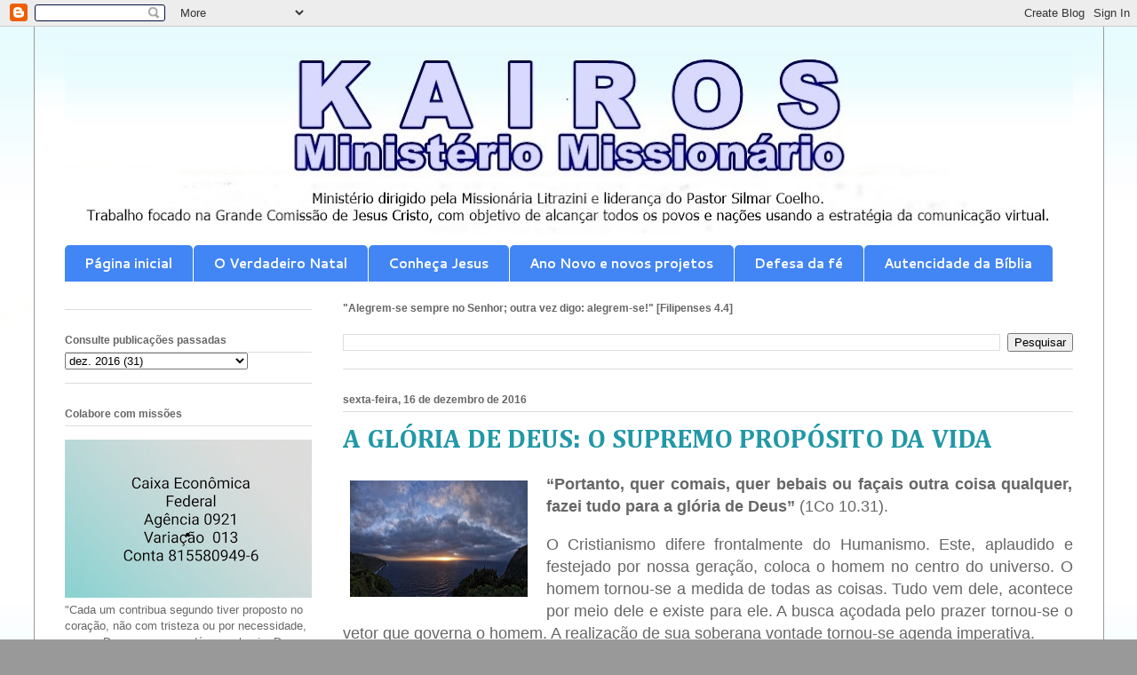

--- FILE ---
content_type: text/html; charset=UTF-8
request_url: https://www.kairosministeriomissionario.com/2016/12/a-gloria-de-deus-o-supremo-proposito-da.html
body_size: 18343
content:
<!DOCTYPE html>
<html class='v2' dir='ltr' lang='pt-BR'>
<head>
<link href='https://www.blogger.com/static/v1/widgets/335934321-css_bundle_v2.css' rel='stylesheet' type='text/css'/>
<meta content='width=1100' name='viewport'/>
<meta content='text/html; charset=UTF-8' http-equiv='Content-Type'/>
<meta content='blogger' name='generator'/>
<link href='https://www.kairosministeriomissionario.com/favicon.ico' rel='icon' type='image/x-icon'/>
<link href='https://www.kairosministeriomissionario.com/2016/12/a-gloria-de-deus-o-supremo-proposito-da.html' rel='canonical'/>
<link rel="alternate" type="application/atom+xml" title="KAIROS  Ministério Missionário - Atom" href="https://www.kairosministeriomissionario.com/feeds/posts/default" />
<link rel="alternate" type="application/rss+xml" title="KAIROS  Ministério Missionário - RSS" href="https://www.kairosministeriomissionario.com/feeds/posts/default?alt=rss" />
<link rel="service.post" type="application/atom+xml" title="KAIROS  Ministério Missionário - Atom" href="https://www.blogger.com/feeds/562374208737702282/posts/default" />

<link rel="alternate" type="application/atom+xml" title="KAIROS  Ministério Missionário - Atom" href="https://www.kairosministeriomissionario.com/feeds/6825844511243225881/comments/default" />
<!--Can't find substitution for tag [blog.ieCssRetrofitLinks]-->
<link href='https://blogger.googleusercontent.com/img/b/R29vZ2xl/AVvXsEjXr-HOgiETFwwejYkbG1FNOYQOaKNki7wK2E2cdLVHoBbU-uTo9GQ1za2HvN78uKUl0JdRGvIhbq38bXLr3J6-Brk7YQuY4zTr6SbMV4nDweIEuV0bqTVObz4T0jeObWoonf7E1Cccjbg/s200/Deus+-+magem.bmp' rel='image_src'/>
<meta content='https://www.kairosministeriomissionario.com/2016/12/a-gloria-de-deus-o-supremo-proposito-da.html' property='og:url'/>
<meta content='A GLÓRIA DE DEUS: O SUPREMO PROPÓSITO DA VIDA' property='og:title'/>
<meta content='   “Portanto, quer comais, quer bebais ou façais outra coisa qualquer, fazei tudo para a glória de Deus”  (1Co 10.31).     O Cristianismo di...' property='og:description'/>
<meta content='https://blogger.googleusercontent.com/img/b/R29vZ2xl/AVvXsEjXr-HOgiETFwwejYkbG1FNOYQOaKNki7wK2E2cdLVHoBbU-uTo9GQ1za2HvN78uKUl0JdRGvIhbq38bXLr3J6-Brk7YQuY4zTr6SbMV4nDweIEuV0bqTVObz4T0jeObWoonf7E1Cccjbg/w1200-h630-p-k-no-nu/Deus+-+magem.bmp' property='og:image'/>
<title>KAIROS  Ministério Missionário: A GLÓRIA DE DEUS: O SUPREMO PROPÓSITO DA VIDA</title>
<style type='text/css'>@font-face{font-family:'Cambria';font-style:normal;font-weight:700;font-display:swap;src:url(//fonts.gstatic.com/l/font?kit=GFDvWAB9jnWLT-HIIwkuu7V4NSY7WWA&skey=5202a3b6f5388b49&v=v18)format('woff2');unicode-range:U+0000-00FF,U+0131,U+0152-0153,U+02BB-02BC,U+02C6,U+02DA,U+02DC,U+0304,U+0308,U+0329,U+2000-206F,U+20AC,U+2122,U+2191,U+2193,U+2212,U+2215,U+FEFF,U+FFFD;}@font-face{font-family:'Cantarell';font-style:normal;font-weight:700;font-display:swap;src:url(//fonts.gstatic.com/s/cantarell/v18/B50IF7ZDq37KMUvlO01xN4d-HY6fB4wWgEHB.woff2)format('woff2');unicode-range:U+0100-02BA,U+02BD-02C5,U+02C7-02CC,U+02CE-02D7,U+02DD-02FF,U+0304,U+0308,U+0329,U+1D00-1DBF,U+1E00-1E9F,U+1EF2-1EFF,U+2020,U+20A0-20AB,U+20AD-20C0,U+2113,U+2C60-2C7F,U+A720-A7FF;}@font-face{font-family:'Cantarell';font-style:normal;font-weight:700;font-display:swap;src:url(//fonts.gstatic.com/s/cantarell/v18/B50IF7ZDq37KMUvlO01xN4d-E46fB4wWgA.woff2)format('woff2');unicode-range:U+0000-00FF,U+0131,U+0152-0153,U+02BB-02BC,U+02C6,U+02DA,U+02DC,U+0304,U+0308,U+0329,U+2000-206F,U+20AC,U+2122,U+2191,U+2193,U+2212,U+2215,U+FEFF,U+FFFD;}</style>
<style id='page-skin-1' type='text/css'><!--
/*
-----------------------------------------------
Blogger Template Style
Name:     Ethereal
Designer: Jason Morrow
URL:      jasonmorrow.etsy.com
----------------------------------------------- */
/* Content
----------------------------------------------- */
body {
font: normal normal 13px Arial, Tahoma, Helvetica, FreeSans, sans-serif;
color: #666666;
background: #999999 url(//2.bp.blogspot.com/-5Gxta4HAA-s/YaS2QywIYRI/AAAAAAABQOE/7jgCA8SG3qgmbVTp_nTUAbBn79-7J1L_QCK4BGAYYCw/s100/Kairos%2B-%2BCopia%2B-%2BCopia%2B-%2BCopia.jpg) repeat scroll top left;
}
html body .content-outer {
min-width: 0;
max-width: 100%;
width: 100%;
}
a:link {
text-decoration: none;
color: #2198a6;
}
a:visited {
text-decoration: none;
color: #4d469c;
}
a:hover {
text-decoration: underline;
color: #2198a6;
}
.main-inner {
padding-top: 15px;
}
.body-fauxcolumn-outer {
background: transparent none repeat-x scroll top center;
}
.content-fauxcolumns .fauxcolumn-inner {
background: #ffffff url(//www.blogblog.com/1kt/ethereal/bird-2toned-blue-fade.png) repeat-x scroll top left;
border-left: 1px solid #999999;
border-right: 1px solid #999999;
}
/* Flexible Background
----------------------------------------------- */
.content-fauxcolumn-outer .fauxborder-left {
width: 100%;
padding-left: 300px;
margin-left: -300px;
background-color: transparent;
background-image: none;
background-repeat: no-repeat;
background-position: left top;
}
.content-fauxcolumn-outer .fauxborder-right {
margin-right: -299px;
width: 299px;
background-color: transparent;
background-image: none;
background-repeat: no-repeat;
background-position: right top;
}
/* Columns
----------------------------------------------- */
.content-inner {
padding: 0;
}
/* Header
----------------------------------------------- */
.header-inner {
padding: 27px 0 3px;
}
.header-inner .section {
margin: 0 35px;
}
.Header h1 {
font: normal normal 60px Times, 'Times New Roman', FreeSerif, serif;
color: #ff8b8b;
}
.Header h1 a {
color: #ff8b8b;
}
.Header .description {
font-size: 115%;
color: #666666;
}
.header-inner .Header .titlewrapper,
.header-inner .Header .descriptionwrapper {
padding-left: 0;
padding-right: 0;
margin-bottom: 0;
}
/* Tabs
----------------------------------------------- */
.tabs-outer {
position: relative;
background: transparent;
}
.tabs-cap-top, .tabs-cap-bottom {
position: absolute;
width: 100%;
}
.tabs-cap-bottom {
bottom: 0;
}
.tabs-inner {
padding: 0;
}
.tabs-inner .section {
margin: 0 35px;
}
*+html body .tabs-inner .widget li {
padding: 1px;
}
.PageList {
border-bottom: 1px solid #ffffff;
}
.tabs-inner .widget li.selected a,
.tabs-inner .widget li a:hover {
position: relative;
-moz-border-radius-topleft: 5px;
-moz-border-radius-topright: 5px;
-webkit-border-top-left-radius: 5px;
-webkit-border-top-right-radius: 5px;
-goog-ms-border-top-left-radius: 5px;
-goog-ms-border-top-right-radius: 5px;
border-top-left-radius: 5px;
border-top-right-radius: 5px;
background: #ffffff none ;
color: #3367D6;
}
.tabs-inner .widget li a {
display: inline-block;
margin: 0;
margin-right: 1px;
padding: .65em 1.5em;
font: normal bold 15px Cantarell;
color: #ffffff;
background-color: #4285F4;
-moz-border-radius-topleft: 5px;
-moz-border-radius-topright: 5px;
-webkit-border-top-left-radius: 5px;
-webkit-border-top-right-radius: 5px;
-goog-ms-border-top-left-radius: 5px;
-goog-ms-border-top-right-radius: 5px;
border-top-left-radius: 5px;
border-top-right-radius: 5px;
}
/* Headings
----------------------------------------------- */
h2 {
font: normal bold 12px Arial, Tahoma, Helvetica, FreeSans, sans-serif;
color: #666666;
}
/* Widgets
----------------------------------------------- */
.main-inner .column-left-inner {
padding: 0 0 0 20px;
}
.main-inner .column-left-inner .section {
margin-right: 0;
}
.main-inner .column-right-inner {
padding: 0 20px 0 0;
}
.main-inner .column-right-inner .section {
margin-left: 0;
}
.main-inner .section {
padding: 0;
}
.main-inner .widget {
padding: 0 0 15px;
margin: 20px 0;
border-bottom: 1px solid #dbdbdb;
}
.main-inner .widget h2 {
margin: 0;
padding: .6em 0 .5em;
}
.footer-inner .widget h2 {
padding: 0 0 .4em;
}
.main-inner .widget h2 + div, .footer-inner .widget h2 + div {
padding-top: 15px;
}
.main-inner .widget .widget-content {
margin: 0;
padding: 15px 0 0;
}
.main-inner .widget ul, .main-inner .widget #ArchiveList ul.flat {
margin: -15px -15px -15px;
padding: 0;
list-style: none;
}
.main-inner .sidebar .widget h2 {
border-bottom: 1px solid #dbdbdb;
}
.main-inner .widget #ArchiveList {
margin: -15px 0 0;
}
.main-inner .widget ul li, .main-inner .widget #ArchiveList ul.flat li {
padding: .5em 15px;
text-indent: 0;
}
.main-inner .widget #ArchiveList ul li {
padding-top: .25em;
padding-bottom: .25em;
}
.main-inner .widget ul li:first-child, .main-inner .widget #ArchiveList ul.flat li:first-child {
border-top: none;
}
.main-inner .widget ul li:last-child, .main-inner .widget #ArchiveList ul.flat li:last-child {
border-bottom: none;
}
.main-inner .widget .post-body ul {
padding: 0 2.5em;
margin: .5em 0;
list-style: disc;
}
.main-inner .widget .post-body ul li {
padding: 0.25em 0;
margin-bottom: .25em;
color: #666666;
border: none;
}
.footer-inner .widget ul {
padding: 0;
list-style: none;
}
.widget .zippy {
color: #cccccc;
}
/* Posts
----------------------------------------------- */
.main.section {
margin: 0 20px;
}
body .main-inner .Blog {
padding: 0;
background-color: transparent;
border: none;
}
.main-inner .widget h2.date-header {
border-bottom: 1px solid #dbdbdb;
}
.date-outer {
position: relative;
margin: 15px 0 20px;
}
.date-outer:first-child {
margin-top: 0;
}
.date-posts {
clear: both;
}
.post-outer, .inline-ad {
border-bottom: 1px solid #dbdbdb;
padding: 30px 0;
}
.post-outer {
padding-bottom: 10px;
}
.post-outer:first-child {
padding-top: 0;
border-top: none;
}
.post-outer:last-child, .inline-ad:last-child {
border-bottom: none;
}
.post-body img {
padding: 8px;
}
h3.post-title, h4 {
font: normal bold 30px Cambria;
color: #2198a6;
}
h3.post-title a {
font: normal bold 30px Cambria;
color: #2198a6;
text-decoration: none;
}
h3.post-title a:hover {
color: #2198a6;
text-decoration: underline;
}
.post-header {
margin: 0 0 1.5em;
}
.post-body {
line-height: 1.4;
}
.post-footer {
margin: 1.5em 0 0;
}
#blog-pager {
padding: 15px;
}
.blog-feeds, .post-feeds {
margin: 1em 0;
text-align: center;
}
.post-outer .comments {
margin-top: 2em;
}
/* Comments
----------------------------------------------- */
.comments .comments-content .icon.blog-author {
background-repeat: no-repeat;
background-image: url([data-uri]);
}
.comments .comments-content .loadmore a {
background: #ffffff url(//www.blogblog.com/1kt/ethereal/bird-2toned-blue-fade.png) repeat-x scroll top left;
}
.comments .comments-content .loadmore a {
border-top: 1px solid #dbdbdb;
border-bottom: 1px solid #dbdbdb;
}
.comments .comment-thread.inline-thread {
background: #ffffff url(//www.blogblog.com/1kt/ethereal/bird-2toned-blue-fade.png) repeat-x scroll top left;
}
.comments .continue {
border-top: 2px solid #dbdbdb;
}
/* Footer
----------------------------------------------- */
.footer-inner {
padding: 30px 0;
overflow: hidden;
}
/* Mobile
----------------------------------------------- */
body.mobile  {
background-size: auto
}
.mobile .body-fauxcolumn-outer {
background: ;
}
.mobile .content-fauxcolumns .fauxcolumn-inner {
opacity: 0.75;
}
.mobile .content-fauxcolumn-outer .fauxborder-right {
margin-right: 0;
}
.mobile-link-button {
background-color: #ffffff;
}
.mobile-link-button a:link, .mobile-link-button a:visited {
color: #3367D6;
}
.mobile-index-contents {
color: #444444;
}
.mobile .body-fauxcolumn-outer {
background-size: 100% auto;
}
.mobile .mobile-date-outer {
border-bottom: transparent;
}
.mobile .PageList {
border-bottom: none;
}
.mobile .tabs-inner .section {
margin: 0;
}
.mobile .tabs-inner .PageList .widget-content {
background: #ffffff none;
color: #3367D6;
}
.mobile .tabs-inner .PageList .widget-content .pagelist-arrow {
border-left: 1px solid #3367D6;
}
.mobile .footer-inner {
overflow: visible;
}
body.mobile .AdSense {
margin: 0 -10px;
}

--></style>
<style id='template-skin-1' type='text/css'><!--
body {
min-width: 1205px;
}
.content-outer, .content-fauxcolumn-outer, .region-inner {
min-width: 1205px;
max-width: 1205px;
_width: 1205px;
}
.main-inner .columns {
padding-left: 313px;
padding-right: 0px;
}
.main-inner .fauxcolumn-center-outer {
left: 313px;
right: 0px;
/* IE6 does not respect left and right together */
_width: expression(this.parentNode.offsetWidth -
parseInt("313px") -
parseInt("0px") + 'px');
}
.main-inner .fauxcolumn-left-outer {
width: 313px;
}
.main-inner .fauxcolumn-right-outer {
width: 0px;
}
.main-inner .column-left-outer {
width: 313px;
right: 100%;
margin-left: -313px;
}
.main-inner .column-right-outer {
width: 0px;
margin-right: -0px;
}
#layout {
min-width: 0;
}
#layout .content-outer {
min-width: 0;
width: 800px;
}
#layout .region-inner {
min-width: 0;
width: auto;
}
body#layout div.add_widget {
padding: 8px;
}
body#layout div.add_widget a {
margin-left: 32px;
}
--></style>
<style>
    body {background-image:url(\/\/2.bp.blogspot.com\/-5Gxta4HAA-s\/YaS2QywIYRI\/AAAAAAABQOE\/7jgCA8SG3qgmbVTp_nTUAbBn79-7J1L_QCK4BGAYYCw\/s100\/Kairos%2B-%2BCopia%2B-%2BCopia%2B-%2BCopia.jpg);}
    
@media (max-width: 200px) { body {background-image:url(\/\/2.bp.blogspot.com\/-5Gxta4HAA-s\/YaS2QywIYRI\/AAAAAAABQOE\/7jgCA8SG3qgmbVTp_nTUAbBn79-7J1L_QCK4BGAYYCw\/w200\/Kairos%2B-%2BCopia%2B-%2BCopia%2B-%2BCopia.jpg);}}
@media (max-width: 400px) and (min-width: 201px) { body {background-image:url(\/\/2.bp.blogspot.com\/-5Gxta4HAA-s\/YaS2QywIYRI\/AAAAAAABQOE\/7jgCA8SG3qgmbVTp_nTUAbBn79-7J1L_QCK4BGAYYCw\/w400\/Kairos%2B-%2BCopia%2B-%2BCopia%2B-%2BCopia.jpg);}}
@media (max-width: 800px) and (min-width: 401px) { body {background-image:url(\/\/2.bp.blogspot.com\/-5Gxta4HAA-s\/YaS2QywIYRI\/AAAAAAABQOE\/7jgCA8SG3qgmbVTp_nTUAbBn79-7J1L_QCK4BGAYYCw\/w800\/Kairos%2B-%2BCopia%2B-%2BCopia%2B-%2BCopia.jpg);}}
@media (max-width: 1200px) and (min-width: 801px) { body {background-image:url(\/\/2.bp.blogspot.com\/-5Gxta4HAA-s\/YaS2QywIYRI\/AAAAAAABQOE\/7jgCA8SG3qgmbVTp_nTUAbBn79-7J1L_QCK4BGAYYCw\/w1200\/Kairos%2B-%2BCopia%2B-%2BCopia%2B-%2BCopia.jpg);}}
/* Last tag covers anything over one higher than the previous max-size cap. */
@media (min-width: 1201px) { body {background-image:url(\/\/2.bp.blogspot.com\/-5Gxta4HAA-s\/YaS2QywIYRI\/AAAAAAABQOE\/7jgCA8SG3qgmbVTp_nTUAbBn79-7J1L_QCK4BGAYYCw\/w1600\/Kairos%2B-%2BCopia%2B-%2BCopia%2B-%2BCopia.jpg);}}
  </style>
<link href='https://www.blogger.com/dyn-css/authorization.css?targetBlogID=562374208737702282&amp;zx=e59906ef-b4c7-4eac-839c-c814bc475729' media='none' onload='if(media!=&#39;all&#39;)media=&#39;all&#39;' rel='stylesheet'/><noscript><link href='https://www.blogger.com/dyn-css/authorization.css?targetBlogID=562374208737702282&amp;zx=e59906ef-b4c7-4eac-839c-c814bc475729' rel='stylesheet'/></noscript>
<meta name='google-adsense-platform-account' content='ca-host-pub-1556223355139109'/>
<meta name='google-adsense-platform-domain' content='blogspot.com'/>

<!-- data-ad-client=ca-pub-6064336137108415 -->

</head>
<body class='loading variant-hummingBirds2'>
<div class='navbar section' id='navbar' name='Navbar'><div class='widget Navbar' data-version='1' id='Navbar1'><script type="text/javascript">
    function setAttributeOnload(object, attribute, val) {
      if(window.addEventListener) {
        window.addEventListener('load',
          function(){ object[attribute] = val; }, false);
      } else {
        window.attachEvent('onload', function(){ object[attribute] = val; });
      }
    }
  </script>
<div id="navbar-iframe-container"></div>
<script type="text/javascript" src="https://apis.google.com/js/platform.js"></script>
<script type="text/javascript">
      gapi.load("gapi.iframes:gapi.iframes.style.bubble", function() {
        if (gapi.iframes && gapi.iframes.getContext) {
          gapi.iframes.getContext().openChild({
              url: 'https://www.blogger.com/navbar/562374208737702282?po\x3d6825844511243225881\x26origin\x3dhttps://www.kairosministeriomissionario.com',
              where: document.getElementById("navbar-iframe-container"),
              id: "navbar-iframe"
          });
        }
      });
    </script><script type="text/javascript">
(function() {
var script = document.createElement('script');
script.type = 'text/javascript';
script.src = '//pagead2.googlesyndication.com/pagead/js/google_top_exp.js';
var head = document.getElementsByTagName('head')[0];
if (head) {
head.appendChild(script);
}})();
</script>
</div></div>
<div class='body-fauxcolumns'>
<div class='fauxcolumn-outer body-fauxcolumn-outer'>
<div class='cap-top'>
<div class='cap-left'></div>
<div class='cap-right'></div>
</div>
<div class='fauxborder-left'>
<div class='fauxborder-right'></div>
<div class='fauxcolumn-inner'>
</div>
</div>
<div class='cap-bottom'>
<div class='cap-left'></div>
<div class='cap-right'></div>
</div>
</div>
</div>
<div class='content'>
<div class='content-fauxcolumns'>
<div class='fauxcolumn-outer content-fauxcolumn-outer'>
<div class='cap-top'>
<div class='cap-left'></div>
<div class='cap-right'></div>
</div>
<div class='fauxborder-left'>
<div class='fauxborder-right'></div>
<div class='fauxcolumn-inner'>
</div>
</div>
<div class='cap-bottom'>
<div class='cap-left'></div>
<div class='cap-right'></div>
</div>
</div>
</div>
<div class='content-outer'>
<div class='content-cap-top cap-top'>
<div class='cap-left'></div>
<div class='cap-right'></div>
</div>
<div class='fauxborder-left content-fauxborder-left'>
<div class='fauxborder-right content-fauxborder-right'></div>
<div class='content-inner'>
<header>
<div class='header-outer'>
<div class='header-cap-top cap-top'>
<div class='cap-left'></div>
<div class='cap-right'></div>
</div>
<div class='fauxborder-left header-fauxborder-left'>
<div class='fauxborder-right header-fauxborder-right'></div>
<div class='region-inner header-inner'>
<div class='header section' id='header' name='Cabeçalho'><div class='widget Header' data-version='1' id='Header1'>
<div id='header-inner'>
<a href='https://www.kairosministeriomissionario.com/' style='display: block'>
<img alt='KAIROS  Ministério Missionário' height='216px; ' id='Header1_headerimg' src='https://blogger.googleusercontent.com/img/a/AVvXsEgUNtsZUHAOdJpwRgNv1_j7TsPdgQLg47U6KspeSZOqX_5zaUgE0az5au7BUAlpDH3D7PMRFOdqsnXexUWqy7isY_SrphhNaPF5bTNJrdf1F_LnDlgPw9xOZxr0R5f6KLT8QmXG4gWt1kkTgyZDFfcV3PhWXX2xNtPZpPzHIFQFkoff5t9iQOPZN6PA0w=s1135' style='display: block' width='1135px; '/>
</a>
</div>
</div></div>
</div>
</div>
<div class='header-cap-bottom cap-bottom'>
<div class='cap-left'></div>
<div class='cap-right'></div>
</div>
</div>
</header>
<div class='tabs-outer'>
<div class='tabs-cap-top cap-top'>
<div class='cap-left'></div>
<div class='cap-right'></div>
</div>
<div class='fauxborder-left tabs-fauxborder-left'>
<div class='fauxborder-right tabs-fauxborder-right'></div>
<div class='region-inner tabs-inner'>
<div class='tabs section' id='crosscol' name='Entre colunas'><div class='widget PageList' data-version='1' id='PageList1'>
<h2>Páginas</h2>
<div class='widget-content'>
<ul>
<li>
<a href='http://www.kairosministeriomissionario.com/'>Página inicial</a>
</li>
<li>
<a href='https://www.kairosministeriomissionario.com/2013/12/encontrei-o-verdadeiro-natal.html'>O Verdadeiro Natal</a>
</li>
<li>
<a href='https://www.kairosministeriomissionario.com/2012/12/conheca-jesus.html'> Conheça Jesus</a>
</li>
<li>
<a href='https://www.kairosministeriomissionario.com/2017/01/ano-novo-atitudes-e-novos-projetos.html'>Ano Novo e novos projetos</a>
</li>
<li>
<a href='https://www.kairosministeriomissionario.com/2019/11/como-os-cristaos-devem-defender-sua-fe.html'>Defesa da fé</a>
</li>
<li>
<a href='https://www.kairosministeriomissionario.com/2017/09/pastor-usa-evidencias-historicas-para.html'> Autencidade da Bíblia</a>
</li>
</ul>
<div class='clear'></div>
</div>
</div></div>
<div class='tabs no-items section' id='crosscol-overflow' name='Cross-Column 2'></div>
</div>
</div>
<div class='tabs-cap-bottom cap-bottom'>
<div class='cap-left'></div>
<div class='cap-right'></div>
</div>
</div>
<div class='main-outer'>
<div class='main-cap-top cap-top'>
<div class='cap-left'></div>
<div class='cap-right'></div>
</div>
<div class='fauxborder-left main-fauxborder-left'>
<div class='fauxborder-right main-fauxborder-right'></div>
<div class='region-inner main-inner'>
<div class='columns fauxcolumns'>
<div class='fauxcolumn-outer fauxcolumn-center-outer'>
<div class='cap-top'>
<div class='cap-left'></div>
<div class='cap-right'></div>
</div>
<div class='fauxborder-left'>
<div class='fauxborder-right'></div>
<div class='fauxcolumn-inner'>
</div>
</div>
<div class='cap-bottom'>
<div class='cap-left'></div>
<div class='cap-right'></div>
</div>
</div>
<div class='fauxcolumn-outer fauxcolumn-left-outer'>
<div class='cap-top'>
<div class='cap-left'></div>
<div class='cap-right'></div>
</div>
<div class='fauxborder-left'>
<div class='fauxborder-right'></div>
<div class='fauxcolumn-inner'>
</div>
</div>
<div class='cap-bottom'>
<div class='cap-left'></div>
<div class='cap-right'></div>
</div>
</div>
<div class='fauxcolumn-outer fauxcolumn-right-outer'>
<div class='cap-top'>
<div class='cap-left'></div>
<div class='cap-right'></div>
</div>
<div class='fauxborder-left'>
<div class='fauxborder-right'></div>
<div class='fauxcolumn-inner'>
</div>
</div>
<div class='cap-bottom'>
<div class='cap-left'></div>
<div class='cap-right'></div>
</div>
</div>
<!-- corrects IE6 width calculation -->
<div class='columns-inner'>
<div class='column-center-outer'>
<div class='column-center-inner'>
<div class='main section' id='main' name='Principal'><div class='widget BlogSearch' data-version='1' id='BlogSearch1'>
<h2 class='title'>"Alegrem-se sempre no Senhor; outra vez digo: alegrem-se!"  [Filipenses 4.4]</h2>
<div class='widget-content'>
<div id='BlogSearch1_form'>
<form action='https://www.kairosministeriomissionario.com/search' class='gsc-search-box' target='_top'>
<table cellpadding='0' cellspacing='0' class='gsc-search-box'>
<tbody>
<tr>
<td class='gsc-input'>
<input autocomplete='off' class='gsc-input' name='q' size='10' title='search' type='text' value=''/>
</td>
<td class='gsc-search-button'>
<input class='gsc-search-button' title='search' type='submit' value='Pesquisar'/>
</td>
</tr>
</tbody>
</table>
</form>
</div>
</div>
<div class='clear'></div>
</div><div class='widget Blog' data-version='1' id='Blog1'>
<div class='blog-posts hfeed'>

          <div class="date-outer">
        
<h2 class='date-header'><span>sexta-feira, 16 de dezembro de 2016</span></h2>

          <div class="date-posts">
        
<div class='post-outer'>
<div class='post hentry uncustomized-post-template' itemprop='blogPost' itemscope='itemscope' itemtype='http://schema.org/BlogPosting'>
<meta content='https://blogger.googleusercontent.com/img/b/R29vZ2xl/AVvXsEjXr-HOgiETFwwejYkbG1FNOYQOaKNki7wK2E2cdLVHoBbU-uTo9GQ1za2HvN78uKUl0JdRGvIhbq38bXLr3J6-Brk7YQuY4zTr6SbMV4nDweIEuV0bqTVObz4T0jeObWoonf7E1Cccjbg/s200/Deus+-+magem.bmp' itemprop='image_url'/>
<meta content='562374208737702282' itemprop='blogId'/>
<meta content='6825844511243225881' itemprop='postId'/>
<a name='6825844511243225881'></a>
<h3 class='post-title entry-title' itemprop='name'>
A GLÓRIA DE DEUS: O SUPREMO PROPÓSITO DA VIDA
</h3>
<div class='post-header'>
<div class='post-header-line-1'></div>
</div>
<div class='post-body entry-content' id='post-body-6825844511243225881' itemprop='description articleBody'>
<div class="separator" style="clear: both; text-align: center;">
<a href="https://blogger.googleusercontent.com/img/b/R29vZ2xl/AVvXsEjXr-HOgiETFwwejYkbG1FNOYQOaKNki7wK2E2cdLVHoBbU-uTo9GQ1za2HvN78uKUl0JdRGvIhbq38bXLr3J6-Brk7YQuY4zTr6SbMV4nDweIEuV0bqTVObz4T0jeObWoonf7E1Cccjbg/s1600/Deus+-+magem.bmp" imageanchor="1" style="clear: left; float: left; margin-bottom: 1em; margin-right: 1em;"><img border="0" height="131" src="https://blogger.googleusercontent.com/img/b/R29vZ2xl/AVvXsEjXr-HOgiETFwwejYkbG1FNOYQOaKNki7wK2E2cdLVHoBbU-uTo9GQ1za2HvN78uKUl0JdRGvIhbq38bXLr3J6-Brk7YQuY4zTr6SbMV4nDweIEuV0bqTVObz4T0jeObWoonf7E1Cccjbg/s200/Deus+-+magem.bmp" width="200" /></a></div>
<div class="MsoNormal" style="text-align: justify;">
<span style="font-size: large;"><b><span lang="EN-US" style="font-family: Arial, sans-serif;">&#8220;Portanto, quer comais, quer bebais ou
façais outra coisa qualquer, fazei tudo para a glória de Deus&#8221;&nbsp;</span></b><span lang="EN-US" style="font-family: Arial, sans-serif;">(1Co 10.31).<o:p></o:p></span></span></div>
<div class="MsoNormal" style="text-align: justify;">
<br /></div>
<div class="MsoNormal" style="text-align: justify;">
<span lang="EN-US" style="font-family: &quot;Arial&quot;,&quot;sans-serif&quot;;"><span style="font-size: large;">O
Cristianismo difere frontalmente do Humanismo. Este, aplaudido e festejado por
nossa geração, coloca o homem no centro do universo. O homem tornou-se a medida
de todas as coisas. Tudo vem dele, acontece por meio dele e existe para ele. A
busca açodada pelo prazer tornou-se o vetor que governa o homem. A realização
de sua soberana vontade tornou-se agenda imperativa.<o:p></o:p></span></span></div>
<div class="MsoNormal" style="text-align: justify;">
<br /></div>
<div class="MsoNormal" style="text-align: justify;">
<span lang="EN-US" style="font-family: &quot;Arial&quot;,&quot;sans-serif&quot;;"><span style="font-size: large;">Para
atender a esse propósito, as filosofias besuntadas de antropocentrismo
idolátrico, repaginaram as artes, a música, o entretenimento, a moda, a cultura
enfim, para que tudo contribua para o máximo prazer do homem. O hedonismo
emergiu com força das entranhas dessa cosmovisão.<o:p></o:p></span></span></div>
<div class="MsoNormal" style="text-align: justify;">
<br /></div>
<div class="MsoNormal" style="text-align: justify;">
<span lang="EN-US" style="font-family: &quot;Arial&quot;,&quot;sans-serif&quot;;"><span style="font-size: large;">Na
contramão dessa visão antropocêntrica, o Cristianismo proclama que Deus é o
centro do universo e não o homem. A vontade Deus é que deve ser feita na terra
como é feita no céu e não a vontade do homem.<o:p></o:p></span></span></div>
<div class="MsoNormal" style="text-align: justify;">
<br /></div>
<div class="MsoNormal" style="text-align: justify;">
<span lang="EN-US" style="font-family: &quot;Arial&quot;,&quot;sans-serif&quot;;"><span style="font-size: large;">O
propósito da vida não é o prazer desmedido do homem, mas a glória de Deus. O
grande paladino da Igreja Cristã, no período patrístico, Aurélio Agostinho, em
seu livro Confissões, disse: &#8220;Senhor, tu nos criaste para ti, e nossa alma não
encontrará repouso até que se volte para ti&#8221;.<o:p></o:p></span></span></div>
<div class="MsoNormal" style="text-align: justify;">
<br /></div>
<div class="MsoNormal" style="text-align: justify;">
<span lang="EN-US" style="font-family: &quot;Arial&quot;,&quot;sans-serif&quot;;"><span style="font-size: large;">O homem
é um ser vulnerável e dependente. Ele não tem vida em si mesmo e nem pode
manter-se de pé escorado no bordão da autoconfiança. Ele não basta a si mesmo
nem encontra sentido na vida alimentando-se dos deleites efêmeros deste mundo.<o:p></o:p></span></span></div>
<div class="MsoNormal" style="text-align: justify;">
<br /></div>
<div class="MsoNormal" style="text-align: justify;">
<span lang="EN-US" style="font-family: &quot;Arial&quot;,&quot;sans-serif&quot;;"><span style="font-size: large;">Dinheiro,
sexo e poder não preenchem o vazio do seu coração. Nem todo o ouro do mundo
pode satisfazer os reclamos de sua alma. Nem todas as taças dos prazeres
terrenos pode saciar os anelos do seu coração. Nem toda a força dos exércitos
da terra pode dar segurança à sua vida.<o:p></o:p></span></span></div>
<div class="MsoNormal" style="text-align: justify;">
<br /></div>
<div class="MsoNormal" style="text-align: justify;">
<span lang="EN-US" style="font-family: &quot;Arial&quot;,&quot;sans-serif&quot;;"><span style="font-size: large;">O
homem depende de Deus e não encontra sentido em sua jornada a não ser que se
volte para Deus, para viver na presença de Deus e fazer tudo para a glória de
Deus.<o:p></o:p></span></span></div>
<div class="MsoNormal" style="text-align: justify;">
<br /></div>
<div class="MsoNormal" style="text-align: justify;">
<span lang="EN-US" style="font-family: &quot;Arial&quot;,&quot;sans-serif&quot;;"><span style="font-size: large;">O
apóstolo Paulo, o grande bandeirante do Cristianismo, no texto em tela, diz com
diáfana clareza que, desde as coisas mais básicas da vida como comer e beber,
às mais complexas, devemos fazer tudo para a glória de Deus. Não vivemos nem
morremos para nós mesmos. Nascemos para a glória de Deus. Estudamos para a
glória de Deus. Trabalhamos para a glória de Deus. Casamo-nos para a glória de
Deus. Criamos filhos para a glória de Deus. Fazemos tudo para a glória de Deus.<o:p></o:p></span></span></div>
<div class="MsoNormal" style="text-align: justify;">
<br /></div>
<div class="MsoNormal" style="text-align: justify;">
<span lang="EN-US" style="font-family: &quot;Arial&quot;,&quot;sans-serif&quot;;"><span style="font-size: large;">A
glória de Deus é o vetor que governa todas as áreas da nossa vida. Se perdermos
esse foco, a vida perde o sentido. Adorar a Deus, amar as pessoas e usar as
coisas é a nossa máxima prioridade. Se abandonarmos esse ideal,
esquecer-nos-emos de Deus, amaremos as coisas e usaremos as pessoas.<o:p></o:p></span></span></div>
<div class="MsoNormal" style="text-align: justify;">
<br /></div>
<div class="MsoNormal" style="text-align: justify;">
<span lang="EN-US" style="font-family: &quot;Arial&quot;,&quot;sans-serif&quot;;"><span style="font-size: large;">Só
quando Deus ocupa o primeiro lugar em nossa vida, as outras áreas se encaixam
em seu devido lugar.<o:p></o:p></span></span></div>
<div class="MsoNormal" style="text-align: justify;">
<br /></div>
<div class="MsoNormal" style="text-align: justify;">
<span lang="EN-US" style="font-family: &quot;Arial&quot;,&quot;sans-serif&quot;;"><span style="font-size: large;">Só
quando fazemos tudo para a glória de Deus, fazemos com excelência e temos
propósito no que fazemos.<o:p></o:p></span></span></div>
<div class="MsoNormal" style="text-align: justify;">
<br /></div>
<div class="MsoNormal" style="text-align: justify;">
<span lang="EN-US" style="font-family: &quot;Arial&quot;,&quot;sans-serif&quot;;"><span style="font-size: large;">Só
quando fazemos tudo para a glória de Deus, nossas palavras e ações deixam de
ser egoístas para se tornarem abençoadoras.<o:p></o:p></span></span></div>
<div class="MsoNormal" style="text-align: justify;">
<br /></div>
<div class="MsoNormal" style="text-align: justify;">
<span lang="EN-US" style="font-family: &quot;Arial&quot;,&quot;sans-serif&quot;;"><span style="font-size: large;">Só
quando fazemos tudo para a glória de Deus transformamos as pequenas coisas como
um copo de água fria dado ao sedento como uma liturgia de adoração ao Senhor.<o:p></o:p></span></span></div>
<div class="MsoNormal" style="text-align: justify;">
<br /></div>
<div class="MsoNormal" style="text-align: justify;">
<span lang="EN-US" style="font-family: &quot;Arial&quot;,&quot;sans-serif&quot;;"><span style="font-size: large;">Eis
nosso maior privilégio, nossa maior responsabilidade, nossa maior plataforma de
vida: fazer tudo para a glória de Deus!<o:p></o:p></span></span></div>
<div class="MsoNormal" style="text-align: justify;">
<br /></div>
<div class="MsoNormal" style="text-align: justify;">
<span lang="EN-US" style="font-family: &quot;Arial&quot;,&quot;sans-serif&quot;;"><span style="font-size: large;">Rev.
Hernandes Dias Lopes<o:p></o:p></span></span></div>
<div class="MsoNormal" style="text-align: justify;">
<br /></div>
<div class="MsoNormal" style="text-align: justify;">
<span lang="EN-US" style="font-family: &quot;Arial&quot;,&quot;sans-serif&quot;;"><span style="font-size: large;">Por
Litrazini<o:p></o:p></span></span></div>
<div class="MsoNormal" style="text-align: justify;">
<span lang="EN-US" style="font-family: &quot;Arial&quot;,&quot;sans-serif&quot;;"><span style="font-size: large;"><a href="http://www.kairosministeriomissionario.com/">http://www.kairosministeriomissionario.com/</a><o:p></o:p></span></span></div>
<br />
<div class="MsoNormal" style="text-align: justify;">
<span lang="EN-US" style="font-family: &quot;Arial&quot;,&quot;sans-serif&quot;;"><span style="font-size: large;">Graça
e Paz</span><o:p></o:p></span></div>
<div style='clear: both;'></div>
</div>
<div class='post-footer'>
<div class='post-footer-line post-footer-line-1'>
<span class='post-author vcard'>
Posted by
<span class='fn' itemprop='author' itemscope='itemscope' itemtype='http://schema.org/Person'>
<meta content='https://www.blogger.com/profile/14788706518599363626' itemprop='url'/>
<a class='g-profile' href='https://www.blogger.com/profile/14788706518599363626' rel='author' title='author profile'>
<span itemprop='name'>Litrazini</span>
</a>
</span>
</span>
<span class='post-timestamp'>
at
<meta content='https://www.kairosministeriomissionario.com/2016/12/a-gloria-de-deus-o-supremo-proposito-da.html' itemprop='url'/>
<a class='timestamp-link' href='https://www.kairosministeriomissionario.com/2016/12/a-gloria-de-deus-o-supremo-proposito-da.html' rel='bookmark' title='permanent link'><abbr class='published' itemprop='datePublished' title='2016-12-16T05:00:00-02:00'>05:00</abbr></a>
</span>
<span class='post-comment-link'>
</span>
<span class='post-icons'>
</span>
<div class='post-share-buttons goog-inline-block'>
<a class='goog-inline-block share-button sb-email' href='https://www.blogger.com/share-post.g?blogID=562374208737702282&postID=6825844511243225881&target=email' target='_blank' title='Enviar por e-mail'><span class='share-button-link-text'>Enviar por e-mail</span></a><a class='goog-inline-block share-button sb-blog' href='https://www.blogger.com/share-post.g?blogID=562374208737702282&postID=6825844511243225881&target=blog' onclick='window.open(this.href, "_blank", "height=270,width=475"); return false;' target='_blank' title='Postar no blog!'><span class='share-button-link-text'>Postar no blog!</span></a><a class='goog-inline-block share-button sb-twitter' href='https://www.blogger.com/share-post.g?blogID=562374208737702282&postID=6825844511243225881&target=twitter' target='_blank' title='Compartilhar no X'><span class='share-button-link-text'>Compartilhar no X</span></a><a class='goog-inline-block share-button sb-facebook' href='https://www.blogger.com/share-post.g?blogID=562374208737702282&postID=6825844511243225881&target=facebook' onclick='window.open(this.href, "_blank", "height=430,width=640"); return false;' target='_blank' title='Compartilhar no Facebook'><span class='share-button-link-text'>Compartilhar no Facebook</span></a><a class='goog-inline-block share-button sb-pinterest' href='https://www.blogger.com/share-post.g?blogID=562374208737702282&postID=6825844511243225881&target=pinterest' target='_blank' title='Compartilhar com o Pinterest'><span class='share-button-link-text'>Compartilhar com o Pinterest</span></a>
</div>
</div>
<div class='post-footer-line post-footer-line-2'>
<span class='post-labels'>
Labels:
<a href='https://www.kairosministeriomissionario.com/search/label/Gl%C3%B3ria%20de%20Deus' rel='tag'>Glória de Deus</a>,
<a href='https://www.kairosministeriomissionario.com/search/label/prop%C3%B3sito%20da%20vida' rel='tag'>propósito da vida</a>,
<a href='https://www.kairosministeriomissionario.com/search/label/supremo' rel='tag'>supremo</a>
</span>
</div>
<div class='post-footer-line post-footer-line-3'>
<span class='post-location'>
</span>
</div>
</div>
</div>
<div class='comments' id='comments'>
<a name='comments'></a>
<h4>Nenhum comentário:</h4>
<div id='Blog1_comments-block-wrapper'>
<dl class='avatar-comment-indent' id='comments-block'>
</dl>
</div>
<p class='comment-footer'>
<div class='comment-form'>
<a name='comment-form'></a>
<h4 id='comment-post-message'>Postar um comentário</h4>
<p>
</p>
<a href='https://www.blogger.com/comment/frame/562374208737702282?po=6825844511243225881&hl=pt-BR&saa=85391&origin=https://www.kairosministeriomissionario.com' id='comment-editor-src'></a>
<iframe allowtransparency='true' class='blogger-iframe-colorize blogger-comment-from-post' frameborder='0' height='410px' id='comment-editor' name='comment-editor' src='' width='100%'></iframe>
<script src='https://www.blogger.com/static/v1/jsbin/2830521187-comment_from_post_iframe.js' type='text/javascript'></script>
<script type='text/javascript'>
      BLOG_CMT_createIframe('https://www.blogger.com/rpc_relay.html');
    </script>
</div>
</p>
</div>
</div>

        </div></div>
      
</div>
<div class='blog-pager' id='blog-pager'>
<span id='blog-pager-newer-link'>
<a class='blog-pager-newer-link' href='https://www.kairosministeriomissionario.com/2016/12/aproveite-bem-o-seu-tempo.html' id='Blog1_blog-pager-newer-link' title='Postagem mais recente'>Postagem mais recente</a>
</span>
<span id='blog-pager-older-link'>
<a class='blog-pager-older-link' href='https://www.kairosministeriomissionario.com/2016/12/jesus-cristo-o-advogado-dos-pecadores.html' id='Blog1_blog-pager-older-link' title='Postagem mais antiga'>Postagem mais antiga</a>
</span>
<a class='home-link' href='https://www.kairosministeriomissionario.com/'>Página inicial</a>
</div>
<div class='clear'></div>
<div class='post-feeds'>
<div class='feed-links'>
Assinar:
<a class='feed-link' href='https://www.kairosministeriomissionario.com/feeds/6825844511243225881/comments/default' target='_blank' type='application/atom+xml'>Postar comentários (Atom)</a>
</div>
</div>
</div></div>
</div>
</div>
<div class='column-left-outer'>
<div class='column-left-inner'>
<aside>
<div class='sidebar section' id='sidebar-left-1'><div class='widget Translate' data-version='1' id='Translate1'>
<div id='google_translate_element'></div>
<script>
    function googleTranslateElementInit() {
      new google.translate.TranslateElement({
        pageLanguage: 'pt',
        autoDisplay: 'true',
        layout: google.translate.TranslateElement.InlineLayout.SIMPLE
      }, 'google_translate_element');
    }
  </script>
<script src='//translate.google.com/translate_a/element.js?cb=googleTranslateElementInit'></script>
<div class='clear'></div>
</div><div class='widget BlogArchive' data-version='1' id='BlogArchive1'>
<h2>Consulte publicações passadas</h2>
<div class='widget-content'>
<div id='ArchiveList'>
<div id='BlogArchive1_ArchiveList'>
<select id='BlogArchive1_ArchiveMenu'>
<option value=''>Consulte publicações passadas</option>
<option value='https://www.kairosministeriomissionario.com/2026/01/'>jan. 2026 (25)</option>
<option value='https://www.kairosministeriomissionario.com/2025/12/'>dez. 2025 (31)</option>
<option value='https://www.kairosministeriomissionario.com/2025/11/'>nov. 2025 (30)</option>
<option value='https://www.kairosministeriomissionario.com/2025/10/'>out. 2025 (31)</option>
<option value='https://www.kairosministeriomissionario.com/2025/09/'>set. 2025 (30)</option>
<option value='https://www.kairosministeriomissionario.com/2025/08/'>ago. 2025 (31)</option>
<option value='https://www.kairosministeriomissionario.com/2025/07/'>jul. 2025 (31)</option>
<option value='https://www.kairosministeriomissionario.com/2025/06/'>jun. 2025 (30)</option>
<option value='https://www.kairosministeriomissionario.com/2025/05/'>mai. 2025 (31)</option>
<option value='https://www.kairosministeriomissionario.com/2025/04/'>abr. 2025 (30)</option>
<option value='https://www.kairosministeriomissionario.com/2025/03/'>mar. 2025 (31)</option>
<option value='https://www.kairosministeriomissionario.com/2025/02/'>fev. 2025 (28)</option>
<option value='https://www.kairosministeriomissionario.com/2025/01/'>jan. 2025 (31)</option>
<option value='https://www.kairosministeriomissionario.com/2024/12/'>dez. 2024 (31)</option>
<option value='https://www.kairosministeriomissionario.com/2024/11/'>nov. 2024 (30)</option>
<option value='https://www.kairosministeriomissionario.com/2024/10/'>out. 2024 (31)</option>
<option value='https://www.kairosministeriomissionario.com/2024/09/'>set. 2024 (30)</option>
<option value='https://www.kairosministeriomissionario.com/2024/08/'>ago. 2024 (30)</option>
<option value='https://www.kairosministeriomissionario.com/2024/07/'>jul. 2024 (31)</option>
<option value='https://www.kairosministeriomissionario.com/2024/06/'>jun. 2024 (30)</option>
<option value='https://www.kairosministeriomissionario.com/2024/05/'>mai. 2024 (31)</option>
<option value='https://www.kairosministeriomissionario.com/2024/04/'>abr. 2024 (30)</option>
<option value='https://www.kairosministeriomissionario.com/2024/03/'>mar. 2024 (31)</option>
<option value='https://www.kairosministeriomissionario.com/2024/02/'>fev. 2024 (29)</option>
<option value='https://www.kairosministeriomissionario.com/2024/01/'>jan. 2024 (31)</option>
<option value='https://www.kairosministeriomissionario.com/2023/12/'>dez. 2023 (31)</option>
<option value='https://www.kairosministeriomissionario.com/2023/11/'>nov. 2023 (30)</option>
<option value='https://www.kairosministeriomissionario.com/2023/10/'>out. 2023 (31)</option>
<option value='https://www.kairosministeriomissionario.com/2023/09/'>set. 2023 (30)</option>
<option value='https://www.kairosministeriomissionario.com/2023/08/'>ago. 2023 (31)</option>
<option value='https://www.kairosministeriomissionario.com/2023/07/'>jul. 2023 (31)</option>
<option value='https://www.kairosministeriomissionario.com/2023/06/'>jun. 2023 (30)</option>
<option value='https://www.kairosministeriomissionario.com/2023/05/'>mai. 2023 (31)</option>
<option value='https://www.kairosministeriomissionario.com/2023/04/'>abr. 2023 (30)</option>
<option value='https://www.kairosministeriomissionario.com/2023/03/'>mar. 2023 (31)</option>
<option value='https://www.kairosministeriomissionario.com/2023/02/'>fev. 2023 (28)</option>
<option value='https://www.kairosministeriomissionario.com/2023/01/'>jan. 2023 (31)</option>
<option value='https://www.kairosministeriomissionario.com/2022/12/'>dez. 2022 (31)</option>
<option value='https://www.kairosministeriomissionario.com/2022/11/'>nov. 2022 (30)</option>
<option value='https://www.kairosministeriomissionario.com/2022/10/'>out. 2022 (31)</option>
<option value='https://www.kairosministeriomissionario.com/2022/09/'>set. 2022 (30)</option>
<option value='https://www.kairosministeriomissionario.com/2022/08/'>ago. 2022 (31)</option>
<option value='https://www.kairosministeriomissionario.com/2022/07/'>jul. 2022 (31)</option>
<option value='https://www.kairosministeriomissionario.com/2022/06/'>jun. 2022 (30)</option>
<option value='https://www.kairosministeriomissionario.com/2022/05/'>mai. 2022 (31)</option>
<option value='https://www.kairosministeriomissionario.com/2022/04/'>abr. 2022 (30)</option>
<option value='https://www.kairosministeriomissionario.com/2022/03/'>mar. 2022 (31)</option>
<option value='https://www.kairosministeriomissionario.com/2022/02/'>fev. 2022 (28)</option>
<option value='https://www.kairosministeriomissionario.com/2022/01/'>jan. 2022 (31)</option>
<option value='https://www.kairosministeriomissionario.com/2021/12/'>dez. 2021 (31)</option>
<option value='https://www.kairosministeriomissionario.com/2021/11/'>nov. 2021 (30)</option>
<option value='https://www.kairosministeriomissionario.com/2021/10/'>out. 2021 (32)</option>
<option value='https://www.kairosministeriomissionario.com/2021/09/'>set. 2021 (30)</option>
<option value='https://www.kairosministeriomissionario.com/2021/08/'>ago. 2021 (31)</option>
<option value='https://www.kairosministeriomissionario.com/2021/07/'>jul. 2021 (31)</option>
<option value='https://www.kairosministeriomissionario.com/2021/06/'>jun. 2021 (30)</option>
<option value='https://www.kairosministeriomissionario.com/2021/05/'>mai. 2021 (31)</option>
<option value='https://www.kairosministeriomissionario.com/2021/04/'>abr. 2021 (30)</option>
<option value='https://www.kairosministeriomissionario.com/2021/03/'>mar. 2021 (31)</option>
<option value='https://www.kairosministeriomissionario.com/2021/02/'>fev. 2021 (28)</option>
<option value='https://www.kairosministeriomissionario.com/2021/01/'>jan. 2021 (31)</option>
<option value='https://www.kairosministeriomissionario.com/2020/12/'>dez. 2020 (31)</option>
<option value='https://www.kairosministeriomissionario.com/2020/11/'>nov. 2020 (30)</option>
<option value='https://www.kairosministeriomissionario.com/2020/10/'>out. 2020 (31)</option>
<option value='https://www.kairosministeriomissionario.com/2020/09/'>set. 2020 (30)</option>
<option value='https://www.kairosministeriomissionario.com/2020/08/'>ago. 2020 (31)</option>
<option value='https://www.kairosministeriomissionario.com/2020/07/'>jul. 2020 (31)</option>
<option value='https://www.kairosministeriomissionario.com/2020/06/'>jun. 2020 (30)</option>
<option value='https://www.kairosministeriomissionario.com/2020/05/'>mai. 2020 (31)</option>
<option value='https://www.kairosministeriomissionario.com/2020/04/'>abr. 2020 (30)</option>
<option value='https://www.kairosministeriomissionario.com/2020/03/'>mar. 2020 (31)</option>
<option value='https://www.kairosministeriomissionario.com/2020/02/'>fev. 2020 (29)</option>
<option value='https://www.kairosministeriomissionario.com/2020/01/'>jan. 2020 (33)</option>
<option value='https://www.kairosministeriomissionario.com/2019/12/'>dez. 2019 (31)</option>
<option value='https://www.kairosministeriomissionario.com/2019/11/'>nov. 2019 (30)</option>
<option value='https://www.kairosministeriomissionario.com/2019/10/'>out. 2019 (31)</option>
<option value='https://www.kairosministeriomissionario.com/2019/09/'>set. 2019 (29)</option>
<option value='https://www.kairosministeriomissionario.com/2019/08/'>ago. 2019 (31)</option>
<option value='https://www.kairosministeriomissionario.com/2019/07/'>jul. 2019 (31)</option>
<option value='https://www.kairosministeriomissionario.com/2019/06/'>jun. 2019 (30)</option>
<option value='https://www.kairosministeriomissionario.com/2019/05/'>mai. 2019 (32)</option>
<option value='https://www.kairosministeriomissionario.com/2019/04/'>abr. 2019 (30)</option>
<option value='https://www.kairosministeriomissionario.com/2019/03/'>mar. 2019 (31)</option>
<option value='https://www.kairosministeriomissionario.com/2019/02/'>fev. 2019 (29)</option>
<option value='https://www.kairosministeriomissionario.com/2019/01/'>jan. 2019 (31)</option>
<option value='https://www.kairosministeriomissionario.com/2018/12/'>dez. 2018 (31)</option>
<option value='https://www.kairosministeriomissionario.com/2018/11/'>nov. 2018 (30)</option>
<option value='https://www.kairosministeriomissionario.com/2018/10/'>out. 2018 (31)</option>
<option value='https://www.kairosministeriomissionario.com/2018/09/'>set. 2018 (30)</option>
<option value='https://www.kairosministeriomissionario.com/2018/08/'>ago. 2018 (31)</option>
<option value='https://www.kairosministeriomissionario.com/2018/07/'>jul. 2018 (31)</option>
<option value='https://www.kairosministeriomissionario.com/2018/06/'>jun. 2018 (30)</option>
<option value='https://www.kairosministeriomissionario.com/2018/05/'>mai. 2018 (31)</option>
<option value='https://www.kairosministeriomissionario.com/2018/04/'>abr. 2018 (30)</option>
<option value='https://www.kairosministeriomissionario.com/2018/03/'>mar. 2018 (31)</option>
<option value='https://www.kairosministeriomissionario.com/2018/02/'>fev. 2018 (28)</option>
<option value='https://www.kairosministeriomissionario.com/2018/01/'>jan. 2018 (31)</option>
<option value='https://www.kairosministeriomissionario.com/2017/12/'>dez. 2017 (31)</option>
<option value='https://www.kairosministeriomissionario.com/2017/11/'>nov. 2017 (30)</option>
<option value='https://www.kairosministeriomissionario.com/2017/10/'>out. 2017 (31)</option>
<option value='https://www.kairosministeriomissionario.com/2017/09/'>set. 2017 (30)</option>
<option value='https://www.kairosministeriomissionario.com/2017/08/'>ago. 2017 (31)</option>
<option value='https://www.kairosministeriomissionario.com/2017/07/'>jul. 2017 (31)</option>
<option value='https://www.kairosministeriomissionario.com/2017/06/'>jun. 2017 (24)</option>
<option value='https://www.kairosministeriomissionario.com/2017/05/'>mai. 2017 (31)</option>
<option value='https://www.kairosministeriomissionario.com/2017/04/'>abr. 2017 (30)</option>
<option value='https://www.kairosministeriomissionario.com/2017/03/'>mar. 2017 (31)</option>
<option value='https://www.kairosministeriomissionario.com/2017/02/'>fev. 2017 (28)</option>
<option value='https://www.kairosministeriomissionario.com/2017/01/'>jan. 2017 (31)</option>
<option value='https://www.kairosministeriomissionario.com/2016/12/'>dez. 2016 (31)</option>
<option value='https://www.kairosministeriomissionario.com/2016/11/'>nov. 2016 (30)</option>
<option value='https://www.kairosministeriomissionario.com/2016/10/'>out. 2016 (31)</option>
<option value='https://www.kairosministeriomissionario.com/2016/09/'>set. 2016 (30)</option>
<option value='https://www.kairosministeriomissionario.com/2016/08/'>ago. 2016 (31)</option>
<option value='https://www.kairosministeriomissionario.com/2016/07/'>jul. 2016 (31)</option>
<option value='https://www.kairosministeriomissionario.com/2016/06/'>jun. 2016 (30)</option>
<option value='https://www.kairosministeriomissionario.com/2016/05/'>mai. 2016 (31)</option>
<option value='https://www.kairosministeriomissionario.com/2016/04/'>abr. 2016 (31)</option>
<option value='https://www.kairosministeriomissionario.com/2016/03/'>mar. 2016 (25)</option>
<option value='https://www.kairosministeriomissionario.com/2016/02/'>fev. 2016 (29)</option>
<option value='https://www.kairosministeriomissionario.com/2016/01/'>jan. 2016 (29)</option>
<option value='https://www.kairosministeriomissionario.com/2015/12/'>dez. 2015 (31)</option>
<option value='https://www.kairosministeriomissionario.com/2015/11/'>nov. 2015 (30)</option>
<option value='https://www.kairosministeriomissionario.com/2015/10/'>out. 2015 (30)</option>
<option value='https://www.kairosministeriomissionario.com/2015/09/'>set. 2015 (24)</option>
<option value='https://www.kairosministeriomissionario.com/2015/08/'>ago. 2015 (30)</option>
<option value='https://www.kairosministeriomissionario.com/2015/07/'>jul. 2015 (31)</option>
<option value='https://www.kairosministeriomissionario.com/2015/06/'>jun. 2015 (30)</option>
<option value='https://www.kairosministeriomissionario.com/2015/05/'>mai. 2015 (31)</option>
<option value='https://www.kairosministeriomissionario.com/2015/04/'>abr. 2015 (30)</option>
<option value='https://www.kairosministeriomissionario.com/2015/03/'>mar. 2015 (31)</option>
<option value='https://www.kairosministeriomissionario.com/2015/02/'>fev. 2015 (28)</option>
<option value='https://www.kairosministeriomissionario.com/2015/01/'>jan. 2015 (31)</option>
<option value='https://www.kairosministeriomissionario.com/2014/12/'>dez. 2014 (31)</option>
<option value='https://www.kairosministeriomissionario.com/2014/11/'>nov. 2014 (30)</option>
<option value='https://www.kairosministeriomissionario.com/2014/10/'>out. 2014 (31)</option>
<option value='https://www.kairosministeriomissionario.com/2014/09/'>set. 2014 (30)</option>
<option value='https://www.kairosministeriomissionario.com/2014/08/'>ago. 2014 (31)</option>
<option value='https://www.kairosministeriomissionario.com/2014/07/'>jul. 2014 (31)</option>
<option value='https://www.kairosministeriomissionario.com/2014/06/'>jun. 2014 (30)</option>
<option value='https://www.kairosministeriomissionario.com/2014/05/'>mai. 2014 (31)</option>
<option value='https://www.kairosministeriomissionario.com/2014/04/'>abr. 2014 (30)</option>
<option value='https://www.kairosministeriomissionario.com/2014/03/'>mar. 2014 (31)</option>
<option value='https://www.kairosministeriomissionario.com/2014/02/'>fev. 2014 (28)</option>
<option value='https://www.kairosministeriomissionario.com/2014/01/'>jan. 2014 (30)</option>
<option value='https://www.kairosministeriomissionario.com/2013/12/'>dez. 2013 (31)</option>
<option value='https://www.kairosministeriomissionario.com/2013/11/'>nov. 2013 (30)</option>
<option value='https://www.kairosministeriomissionario.com/2013/10/'>out. 2013 (31)</option>
<option value='https://www.kairosministeriomissionario.com/2013/09/'>set. 2013 (30)</option>
<option value='https://www.kairosministeriomissionario.com/2013/08/'>ago. 2013 (31)</option>
<option value='https://www.kairosministeriomissionario.com/2013/07/'>jul. 2013 (31)</option>
<option value='https://www.kairosministeriomissionario.com/2013/06/'>jun. 2013 (30)</option>
<option value='https://www.kairosministeriomissionario.com/2013/05/'>mai. 2013 (31)</option>
<option value='https://www.kairosministeriomissionario.com/2013/04/'>abr. 2013 (30)</option>
<option value='https://www.kairosministeriomissionario.com/2013/03/'>mar. 2013 (31)</option>
<option value='https://www.kairosministeriomissionario.com/2013/02/'>fev. 2013 (28)</option>
<option value='https://www.kairosministeriomissionario.com/2013/01/'>jan. 2013 (30)</option>
<option value='https://www.kairosministeriomissionario.com/2012/12/'>dez. 2012 (30)</option>
<option value='https://www.kairosministeriomissionario.com/2012/11/'>nov. 2012 (30)</option>
<option value='https://www.kairosministeriomissionario.com/2012/10/'>out. 2012 (30)</option>
<option value='https://www.kairosministeriomissionario.com/2012/09/'>set. 2012 (28)</option>
</select>
</div>
</div>
<div class='clear'></div>
</div>
</div><div class='widget Image' data-version='1' id='Image2'>
<h2>Colabore com missões</h2>
<div class='widget-content'>
<img alt='Colabore com missões' height='178' id='Image2_img' src='https://blogger.googleusercontent.com/img/a/AVvXsEiFQm1W41fIImx6-oPHU-r62_j2_jncT9rnDuMXAzZB3S4B3WGcnFx1yawfiM_I4BQI3Yp4q_KFWjYxzq5a8olhQL3k4xKFzA5NG4lllrsmMGXezEWRJQ5TNlI_AZTsQXOLKWZ-AiSi2qiStTISm4c6gZEZlWrJ1RtbfurvnUrQKIPFHlEXffpLiYjjsg=s278' width='278'/>
<br/>
<span class='caption'>"Cada um contribua segundo tiver proposto no coração, não com tristeza ou por necessidade, porque Deus ama quem dá com alegria. Deus pode tornar abundante em vocês toda graça, a fim de que, tendo sempre, em tudo, ampla suficiência, vocês sejam abundantes em toda boa obra." [2 Corintios 9.8-9].</span>
</div>
<div class='clear'></div>
</div><div class='widget Stats' data-version='1' id='Stats1'>
<h2>Total de Visualizações de Página</h2>
<div class='widget-content'>
<div id='Stats1_content' style='display: none;'>
<span class='counter-wrapper graph-counter-wrapper' id='Stats1_totalCount'>
</span>
<div class='clear'></div>
</div>
</div>
</div><div class='widget Followers' data-version='1' id='Followers1'>
<h2 class='title'>Seguidores</h2>
<div class='widget-content'>
<div id='Followers1-wrapper'>
<div style='margin-right:2px;'>
<div><script type="text/javascript" src="https://apis.google.com/js/platform.js"></script>
<div id="followers-iframe-container"></div>
<script type="text/javascript">
    window.followersIframe = null;
    function followersIframeOpen(url) {
      gapi.load("gapi.iframes", function() {
        if (gapi.iframes && gapi.iframes.getContext) {
          window.followersIframe = gapi.iframes.getContext().openChild({
            url: url,
            where: document.getElementById("followers-iframe-container"),
            messageHandlersFilter: gapi.iframes.CROSS_ORIGIN_IFRAMES_FILTER,
            messageHandlers: {
              '_ready': function(obj) {
                window.followersIframe.getIframeEl().height = obj.height;
              },
              'reset': function() {
                window.followersIframe.close();
                followersIframeOpen("https://www.blogger.com/followers/frame/562374208737702282?colors\x3dCgt0cmFuc3BhcmVudBILdHJhbnNwYXJlbnQaByM2NjY2NjYiByMyMTk4YTYqByNmZmZmZmYyByM2NjY2NjY6ByM2NjY2NjZCByMyMTk4YTZKByNjY2NjY2NSByMyMTk4YTZaC3RyYW5zcGFyZW50\x26pageSize\x3d21\x26hl\x3dpt-BR\x26origin\x3dhttps://www.kairosministeriomissionario.com");
              },
              'open': function(url) {
                window.followersIframe.close();
                followersIframeOpen(url);
              }
            }
          });
        }
      });
    }
    followersIframeOpen("https://www.blogger.com/followers/frame/562374208737702282?colors\x3dCgt0cmFuc3BhcmVudBILdHJhbnNwYXJlbnQaByM2NjY2NjYiByMyMTk4YTYqByNmZmZmZmYyByM2NjY2NjY6ByM2NjY2NjZCByMyMTk4YTZKByNjY2NjY2NSByMyMTk4YTZaC3RyYW5zcGFyZW50\x26pageSize\x3d21\x26hl\x3dpt-BR\x26origin\x3dhttps://www.kairosministeriomissionario.com");
  </script></div>
</div>
</div>
<div class='clear'></div>
</div>
</div><div class='widget PopularPosts' data-version='1' id='PopularPosts1'>
<h2>Postagens Populares</h2>
<div class='widget-content popular-posts'>
<ul>
<li>
<div class='item-content'>
<div class='item-thumbnail'>
<a href='https://www.kairosministeriomissionario.com/2015/01/os-quatro-tipos-de-amor.html' target='_blank'>
<img alt='' border='0' src='https://blogger.googleusercontent.com/img/b/R29vZ2xl/AVvXsEj03_9ALpa2kCHkqdgexmIDeaDQCfLgnUxCHsR4-C8UtJkKYMB62uQU-SX8H-1YxIegdxDA-Ea4IlYfjNQw_OMn1sqtDko1KA3MwjEU5vdSY_kjQS7l9CylyVuh9_LVW49BbIYFcpwKAg8/w72-h72-p-k-no-nu/cora%C3%A7aokTs_coeur_de_rose05.png'/>
</a>
</div>
<div class='item-title'><a href='https://www.kairosministeriomissionario.com/2015/01/os-quatro-tipos-de-amor.html'>OS QUATRO TIPOS DE AMOR</a></div>
<div class='item-snippet'>   O amor está presente em filmes, novelas, canções, literaturas etc.Mas, será que todos sabem, de fato, o que é amor? Pois bem. De acordo c...</div>
</div>
<div style='clear: both;'></div>
</li>
<li>
<div class='item-content'>
<div class='item-thumbnail'>
<a href='https://www.kairosministeriomissionario.com/2015/08/e-possivel-deus-se-esquecer-de-alguem.html' target='_blank'>
<img alt='' border='0' src='https://blogger.googleusercontent.com/img/b/R29vZ2xl/AVvXsEiPXL-VAXzsepy1TA10ZZTXKGZIyWdZrGWzjW1EQlWEvgR07o92QXYAqk5sNfWumF6SkCEw_kCLY397v6Mmoi_EMnROryjA8I-ySCUEDBLdFtCGT7F2IaTe4k8yJ5ba0399mpp6E9Tw9UE/w72-h72-p-k-no-nu/deus+0473609_a.jpg'/>
</a>
</div>
<div class='item-title'><a href='https://www.kairosministeriomissionario.com/2015/08/e-possivel-deus-se-esquecer-de-alguem.html'>É POSSÍVEL DEUS SE ESQUECER DE ALGUÉM?</a></div>
<div class='item-snippet'>  Em Gênesis 8.1; 30.22 e Êxodo 2.24 é usada uma expressão interessante:&#160; E LEMBROU-SE DEUS .   Não é possível Deus se esquecer de nada nem ...</div>
</div>
<div style='clear: both;'></div>
</li>
<li>
<div class='item-content'>
<div class='item-thumbnail'>
<a href='https://www.kairosministeriomissionario.com/2021/11/consequencias-da-murmuracao.html' target='_blank'>
<img alt='' border='0' src='https://blogger.googleusercontent.com/img/a/AVvXsEiaIO2q5JGj6MA3BIK6FuBV9ON3iymRHGeozgQkSbptIn3pqTlNU_bxdPfLAN9lIAFuQLB5RkV2Yy5LFu0jWJMcDXZGxXI-oTz_73C5BCKm-p-09tDQNF8cZoNDXr9xRPvr5RZmddB8V-BYF0VysKaXZpstNDqFqE9i2yanaTty8dLmClFIqloJJrYQNA=w72-h72-p-k-no-nu'/>
</a>
</div>
<div class='item-title'><a href='https://www.kairosministeriomissionario.com/2021/11/consequencias-da-murmuracao.html'>CONSEQUENCIAS DA MURMURAÇÃO</a></div>
<div class='item-snippet'>Quando começamos a murmurar é sinal de que estamos duvidando de Deus e acabamos dando brecha para o inimigo, fazemos exatamente o que ele qu...</div>
</div>
<div style='clear: both;'></div>
</li>
<li>
<div class='item-content'>
<div class='item-thumbnail'>
<a href='https://www.kairosministeriomissionario.com/2015/07/como-e-hierarquia-no-reino-das-trevas.html' target='_blank'>
<img alt='' border='0' src='https://blogger.googleusercontent.com/img/b/R29vZ2xl/AVvXsEgHrQjz4jmS3b20RGjzHWVkNPv4ITpIBt5w3AxyhAXyXEY3M_dAm6IfahbiTDf41OzsZKICaXBySK47Z9a8pXfCZqvyxBL1B7Ik1mgWluyhHnUKC1VLcVTyMrYVjgb_jOl3WZLCndIbvA4/w72-h72-p-k-no-nu/tempestade+imagem0505.bmp'/>
</a>
</div>
<div class='item-title'><a href='https://www.kairosministeriomissionario.com/2015/07/como-e-hierarquia-no-reino-das-trevas.html'>COMO É A HIERARQUIA NO REINO DAS TREVAS?</a></div>
<div class='item-snippet'>   Imaginamos que o reino do mal seja uma bagunça, sujo e desorganizado, mas não é assim.&#160;Mesmo consciente de que é um derrotado, Satanás é ...</div>
</div>
<div style='clear: both;'></div>
</li>
<li>
<div class='item-content'>
<div class='item-thumbnail'>
<a href='https://www.kairosministeriomissionario.com/2020/02/salmos-42-e-43-depressao-espiritual.html' target='_blank'>
<img alt='' border='0' src='https://blogger.googleusercontent.com/img/b/R29vZ2xl/AVvXsEhlWf3FlFzu2VfnNa3eF8EI1tfzuit0DAcWNkBIw1y0O5cvM32kDNU18EO-jNp4OHczNOMB37_7Smds7er9A31kqCrmSh3IhgDobR0XPDMhoxoqfISbb_dBuLffghowQP0vFfuGK30l2B7z/w72-h72-p-k-no-nu/biblia+_37728779_n.jpg'/>
</a>
</div>
<div class='item-title'><a href='https://www.kairosministeriomissionario.com/2020/02/salmos-42-e-43-depressao-espiritual.html'>SALMOS 42 E 43 &#8212; DEPRESSÃO ESPIRITUAL</a></div>
<div class='item-snippet'>    Por que você está assim tão triste, ó minha alma? [&#8230;] Ponha a sua esperança em Deus!&#160; Salmo 42.5     A depressão parece ser uma condição...</div>
</div>
<div style='clear: both;'></div>
</li>
<li>
<div class='item-content'>
<div class='item-thumbnail'>
<a href='https://www.kairosministeriomissionario.com/2013/07/o-amor-leal.html' target='_blank'>
<img alt='' border='0' src='https://blogger.googleusercontent.com/img/b/R29vZ2xl/AVvXsEgqsW3HnydvzcMhQh6XP9-LCGAmKjaSKqigdYR-gqYNUFj8oJ4mJe_TikRuviwJ10tvCkZS6xtxpGHQgleEnEKE3hAW_xzRdZQro41DoW1w9DLIcCvgfEqefopAb0TMjIQQeViNplZaaRE/w72-h72-p-k-no-nu/cora%C3%A7ao+1_859360158_n.jpg'/>
</a>
</div>
<div class='item-title'><a href='https://www.kairosministeriomissionario.com/2013/07/o-amor-leal.html'>O Amor Leal</a></div>
<div class='item-snippet'>   Hesed No Antigo Testamento, hesed é uma palavra teológica central. É um atributo-chave na autodescrição do Senhor em Êxodo 34.6-7; e, con...</div>
</div>
<div style='clear: both;'></div>
</li>
<li>
<div class='item-content'>
<div class='item-thumbnail'>
<a href='https://www.kairosministeriomissionario.com/2013/11/conversa-franca.html' target='_blank'>
<img alt='' border='0' src='https://blogger.googleusercontent.com/img/b/R29vZ2xl/AVvXsEhj4eQfcIKOjp75s8FQgRzRictZUL8CzzUV-hu52ojyewBN3jXcMARsMwONTSevXAF4DjbMGWEWiYW0e66ZRO6Ulk-FWutgTL5b_hPPOCvFwUbJuktN9auTl0vnMr9fannqZafA9ctDUs4/w72-h72-p-k-no-nu/discipulos+vocac3a7c3b5es2.png'/>
</a>
</div>
<div class='item-title'><a href='https://www.kairosministeriomissionario.com/2013/11/conversa-franca.html'>Conversa franca</a></div>
<div class='item-snippet'>   Vós já estais limpos pela palavra que vos tenho falado.Permanecei em mim, e eu permanecerei em vós; como a vara de si mesma não pode dar ...</div>
</div>
<div style='clear: both;'></div>
</li>
<li>
<div class='item-content'>
<div class='item-thumbnail'>
<a href='https://www.kairosministeriomissionario.com/2014/11/a-importancia-de-ser-cheio-do-espirito.html' target='_blank'>
<img alt='' border='0' src='https://blogger.googleusercontent.com/img/b/R29vZ2xl/AVvXsEi2nTgGlyHRkUopZzicUweFIhYB9A1gYj2lmz3uKUJ38X91VPWBtXDTeDrdGr9F5kb0zhlQsIlct5HfwZkJnP8eMSOO6-TVlkY5a3IxgzGdnzaU1kgxI4IJOBVaSXsyQ9umcrVGaVs20M8/w72-h72-p-k-no-nu/pomba+-Espirito-de-deus.jpg'/>
</a>
</div>
<div class='item-title'><a href='https://www.kairosministeriomissionario.com/2014/11/a-importancia-de-ser-cheio-do-espirito.html'>A IMPORTÂNCIA DE SER CHEIO DO ESPÍRITO SANTO</a></div>
<div class='item-snippet'>   Podemos escolher diversas maneiras para seguir a nossa vida, mas a melhor delas é viver de forma abundante com o poder de Deus. E o segre...</div>
</div>
<div style='clear: both;'></div>
</li>
<li>
<div class='item-content'>
<div class='item-thumbnail'>
<a href='https://www.kairosministeriomissionario.com/2016/03/uncao-segundo-biblia.html' target='_blank'>
<img alt='' border='0' src='https://blogger.googleusercontent.com/img/b/R29vZ2xl/AVvXsEg3z_2fIBDIUBhjVEPSCHMpFw9FGe_NYoODtbrfMRppsAGIagfvI_Zy5ILauIgWnlA54b7q8d-CTZYu26st3_L7widPLx0GukXVaw5w0_1HR3LIG5ipKwm4IMC_bnHVMyU1Uaa2H_Eaf0Y/w72-h72-p-k-no-nu/un%25C3%25A7ao+070705-2.jpg'/>
</a>
</div>
<div class='item-title'><a href='https://www.kairosministeriomissionario.com/2016/03/uncao-segundo-biblia.html'>UNÇÃO SEGUNDO A BÍBLIA</a></div>
<div class='item-snippet'>   A unção (com azeite) é um dos mais antigos costumes israelitas. Trata-se, provavelmente, da herança de culturas anteriores à hebraica, po...</div>
</div>
<div style='clear: both;'></div>
</li>
<li>
<div class='item-content'>
<div class='item-thumbnail'>
<a href='https://www.kairosministeriomissionario.com/2018/09/diferenca-entre-ministerio-e-dons.html' target='_blank'>
<img alt='' border='0' src='https://blogger.googleusercontent.com/img/b/R29vZ2xl/AVvXsEhlgHhaDNKie96sWrDwNQyk2Lpz_A1InoI0WwwxQQzSvLkrtF-pNk4fEMYzwiAVJEECY8WRtNXKk3JuVwHhyphenhyphenpV5U9zjk3pm0-xAVYfDQO2W3CaEJktRtmRmXm4NSt9anAKrvRtSKA0aMNaV/w72-h72-p-k-no-nu/flores000.bmp'/>
</a>
</div>
<div class='item-title'><a href='https://www.kairosministeriomissionario.com/2018/09/diferenca-entre-ministerio-e-dons.html'>DIFERENÇA ENTRE MINISTÉRIO E DONS</a></div>
<div class='item-snippet'>    Possuir um ministério do Senhor não é a mesma coisa que receber um dom do Espírito Santo. Para que recebamos os dons do Espírito Santo, ...</div>
</div>
<div style='clear: both;'></div>
</li>
</ul>
<div class='clear'></div>
</div>
</div><div class='widget Profile' data-version='1' id='Profile1'>
<h2>Colaboradores</h2>
<div class='widget-content'>
<ul>
<li><a class='profile-name-link g-profile' href='https://www.blogger.com/profile/13760759786045428009' style='background-image: url(//www.blogger.com/img/logo-16.png);'>Litrazini</a></li>
<li><a class='profile-name-link g-profile' href='https://www.blogger.com/profile/14788706518599363626' style='background-image: url(//www.blogger.com/img/logo-16.png);'>Litrazini</a></li>
<li><a class='profile-name-link g-profile' href='https://www.blogger.com/profile/08196456286017607430' style='background-image: url(//www.blogger.com/img/logo-16.png);'>Moacir Neto</a></li>
<li><a class='profile-name-link g-profile' href='https://www.blogger.com/profile/10788637119073834188' style='background-image: url(//www.blogger.com/img/logo-16.png);'>Unknown</a></li>
</ul>
<div class='clear'></div>
</div>
</div><div class='widget HTML' data-version='1' id='HTML2'>
<div class='widget-content'>
<div id="fb-root"></div>
<script>(function(d, s, id) {
  var js, fjs = d.getElementsByTagName(s)[0];
  if (d.getElementById(id)) return;
  js = d.createElement(s); js.id = id;
  js.src = "//connect.facebook.net/pt_BR/all.js#xfbml=1";
  fjs.parentNode.insertBefore(js, fjs);
}(document, 'script', 'facebook-jssdk'));</script>
<div class="fb-like-box" data-href="https://www.facebook.com/KairosMinisterioMissionario" data-width="155" data-height="380" data-show-faces="true" data-stream="false" data-header="true"></div>
</div>
<div class='clear'></div>
</div></div>
</aside>
</div>
</div>
<div class='column-right-outer'>
<div class='column-right-inner'>
<aside>
</aside>
</div>
</div>
</div>
<div style='clear: both'></div>
<!-- columns -->
</div>
<!-- main -->
</div>
</div>
<div class='main-cap-bottom cap-bottom'>
<div class='cap-left'></div>
<div class='cap-right'></div>
</div>
</div>
<footer>
<div class='footer-outer'>
<div class='footer-cap-top cap-top'>
<div class='cap-left'></div>
<div class='cap-right'></div>
</div>
<div class='fauxborder-left footer-fauxborder-left'>
<div class='fauxborder-right footer-fauxborder-right'></div>
<div class='region-inner footer-inner'>
<div class='foot no-items section' id='footer-1'></div>
<table border='0' cellpadding='0' cellspacing='0' class='section-columns columns-2'>
<tbody>
<tr>
<td class='first columns-cell'>
<div class='foot no-items section' id='footer-2-1'></div>
</td>
<td class='columns-cell'>
<div class='foot no-items section' id='footer-2-2'></div>
</td>
</tr>
</tbody>
</table>
<!-- outside of the include in order to lock Attribution widget -->
<div class='foot section' id='footer-3' name='Rodapé'><div class='widget Attribution' data-version='1' id='Attribution1'>
<div class='widget-content' style='text-align: center;'>
Tema Celestial. Tecnologia do <a href='https://www.blogger.com' target='_blank'>Blogger</a>.
</div>
<div class='clear'></div>
</div></div>
</div>
</div>
<div class='footer-cap-bottom cap-bottom'>
<div class='cap-left'></div>
<div class='cap-right'></div>
</div>
</div>
</footer>
<!-- content -->
</div>
</div>
<div class='content-cap-bottom cap-bottom'>
<div class='cap-left'></div>
<div class='cap-right'></div>
</div>
</div>
</div>
<script type='text/javascript'>
    window.setTimeout(function() {
        document.body.className = document.body.className.replace('loading', '');
      }, 10);
  </script>

<script type="text/javascript" src="https://www.blogger.com/static/v1/widgets/2028843038-widgets.js"></script>
<script type='text/javascript'>
window['__wavt'] = 'AOuZoY7c3Jmbi0gPTDdSCxp6uBlGlZDD1A:1769401867622';_WidgetManager._Init('//www.blogger.com/rearrange?blogID\x3d562374208737702282','//www.kairosministeriomissionario.com/2016/12/a-gloria-de-deus-o-supremo-proposito-da.html','562374208737702282');
_WidgetManager._SetDataContext([{'name': 'blog', 'data': {'blogId': '562374208737702282', 'title': 'KAIROS  Minist\xe9rio Mission\xe1rio', 'url': 'https://www.kairosministeriomissionario.com/2016/12/a-gloria-de-deus-o-supremo-proposito-da.html', 'canonicalUrl': 'https://www.kairosministeriomissionario.com/2016/12/a-gloria-de-deus-o-supremo-proposito-da.html', 'homepageUrl': 'https://www.kairosministeriomissionario.com/', 'searchUrl': 'https://www.kairosministeriomissionario.com/search', 'canonicalHomepageUrl': 'https://www.kairosministeriomissionario.com/', 'blogspotFaviconUrl': 'https://www.kairosministeriomissionario.com/favicon.ico', 'bloggerUrl': 'https://www.blogger.com', 'hasCustomDomain': true, 'httpsEnabled': true, 'enabledCommentProfileImages': true, 'gPlusViewType': 'FILTERED_POSTMOD', 'adultContent': false, 'analyticsAccountNumber': '', 'encoding': 'UTF-8', 'locale': 'pt-BR', 'localeUnderscoreDelimited': 'pt_br', 'languageDirection': 'ltr', 'isPrivate': false, 'isMobile': false, 'isMobileRequest': false, 'mobileClass': '', 'isPrivateBlog': false, 'isDynamicViewsAvailable': true, 'feedLinks': '\x3clink rel\x3d\x22alternate\x22 type\x3d\x22application/atom+xml\x22 title\x3d\x22KAIROS  Minist\xe9rio Mission\xe1rio - Atom\x22 href\x3d\x22https://www.kairosministeriomissionario.com/feeds/posts/default\x22 /\x3e\n\x3clink rel\x3d\x22alternate\x22 type\x3d\x22application/rss+xml\x22 title\x3d\x22KAIROS  Minist\xe9rio Mission\xe1rio - RSS\x22 href\x3d\x22https://www.kairosministeriomissionario.com/feeds/posts/default?alt\x3drss\x22 /\x3e\n\x3clink rel\x3d\x22service.post\x22 type\x3d\x22application/atom+xml\x22 title\x3d\x22KAIROS  Minist\xe9rio Mission\xe1rio - Atom\x22 href\x3d\x22https://www.blogger.com/feeds/562374208737702282/posts/default\x22 /\x3e\n\n\x3clink rel\x3d\x22alternate\x22 type\x3d\x22application/atom+xml\x22 title\x3d\x22KAIROS  Minist\xe9rio Mission\xe1rio - Atom\x22 href\x3d\x22https://www.kairosministeriomissionario.com/feeds/6825844511243225881/comments/default\x22 /\x3e\n', 'meTag': '', 'adsenseClientId': 'ca-pub-6064336137108415', 'adsenseHostId': 'ca-host-pub-1556223355139109', 'adsenseHasAds': false, 'adsenseAutoAds': false, 'boqCommentIframeForm': true, 'loginRedirectParam': '', 'view': '', 'dynamicViewsCommentsSrc': '//www.blogblog.com/dynamicviews/4224c15c4e7c9321/js/comments.js', 'dynamicViewsScriptSrc': '//www.blogblog.com/dynamicviews/6e0d22adcfa5abea', 'plusOneApiSrc': 'https://apis.google.com/js/platform.js', 'disableGComments': true, 'interstitialAccepted': false, 'sharing': {'platforms': [{'name': 'Gerar link', 'key': 'link', 'shareMessage': 'Gerar link', 'target': ''}, {'name': 'Facebook', 'key': 'facebook', 'shareMessage': 'Compartilhar no Facebook', 'target': 'facebook'}, {'name': 'Postar no blog!', 'key': 'blogThis', 'shareMessage': 'Postar no blog!', 'target': 'blog'}, {'name': 'X', 'key': 'twitter', 'shareMessage': 'Compartilhar no X', 'target': 'twitter'}, {'name': 'Pinterest', 'key': 'pinterest', 'shareMessage': 'Compartilhar no Pinterest', 'target': 'pinterest'}, {'name': 'E-mail', 'key': 'email', 'shareMessage': 'E-mail', 'target': 'email'}], 'disableGooglePlus': true, 'googlePlusShareButtonWidth': 0, 'googlePlusBootstrap': '\x3cscript type\x3d\x22text/javascript\x22\x3ewindow.___gcfg \x3d {\x27lang\x27: \x27pt_BR\x27};\x3c/script\x3e'}, 'hasCustomJumpLinkMessage': true, 'jumpLinkMessage': 'Read more \xbb', 'pageType': 'item', 'postId': '6825844511243225881', 'postImageThumbnailUrl': 'https://blogger.googleusercontent.com/img/b/R29vZ2xl/AVvXsEjXr-HOgiETFwwejYkbG1FNOYQOaKNki7wK2E2cdLVHoBbU-uTo9GQ1za2HvN78uKUl0JdRGvIhbq38bXLr3J6-Brk7YQuY4zTr6SbMV4nDweIEuV0bqTVObz4T0jeObWoonf7E1Cccjbg/s72-c/Deus+-+magem.bmp', 'postImageUrl': 'https://blogger.googleusercontent.com/img/b/R29vZ2xl/AVvXsEjXr-HOgiETFwwejYkbG1FNOYQOaKNki7wK2E2cdLVHoBbU-uTo9GQ1za2HvN78uKUl0JdRGvIhbq38bXLr3J6-Brk7YQuY4zTr6SbMV4nDweIEuV0bqTVObz4T0jeObWoonf7E1Cccjbg/s200/Deus+-+magem.bmp', 'pageName': 'A GL\xd3RIA DE DEUS: O SUPREMO PROP\xd3SITO DA VIDA', 'pageTitle': 'KAIROS  Minist\xe9rio Mission\xe1rio: A GL\xd3RIA DE DEUS: O SUPREMO PROP\xd3SITO DA VIDA'}}, {'name': 'features', 'data': {}}, {'name': 'messages', 'data': {'edit': 'Editar', 'linkCopiedToClipboard': 'Link copiado para a \xe1rea de transfer\xeancia.', 'ok': 'Ok', 'postLink': 'Link da postagem'}}, {'name': 'template', 'data': {'name': 'Ethereal', 'localizedName': 'Celestial', 'isResponsive': false, 'isAlternateRendering': false, 'isCustom': false, 'variant': 'hummingBirds2', 'variantId': 'hummingBirds2'}}, {'name': 'view', 'data': {'classic': {'name': 'classic', 'url': '?view\x3dclassic'}, 'flipcard': {'name': 'flipcard', 'url': '?view\x3dflipcard'}, 'magazine': {'name': 'magazine', 'url': '?view\x3dmagazine'}, 'mosaic': {'name': 'mosaic', 'url': '?view\x3dmosaic'}, 'sidebar': {'name': 'sidebar', 'url': '?view\x3dsidebar'}, 'snapshot': {'name': 'snapshot', 'url': '?view\x3dsnapshot'}, 'timeslide': {'name': 'timeslide', 'url': '?view\x3dtimeslide'}, 'isMobile': false, 'title': 'A GL\xd3RIA DE DEUS: O SUPREMO PROP\xd3SITO DA VIDA', 'description': '   \u201cPortanto, quer comais, quer bebais ou fa\xe7ais outra coisa qualquer, fazei tudo para a gl\xf3ria de Deus\u201d\xa0 (1Co 10.31).     O Cristianismo di...', 'featuredImage': 'https://blogger.googleusercontent.com/img/b/R29vZ2xl/AVvXsEjXr-HOgiETFwwejYkbG1FNOYQOaKNki7wK2E2cdLVHoBbU-uTo9GQ1za2HvN78uKUl0JdRGvIhbq38bXLr3J6-Brk7YQuY4zTr6SbMV4nDweIEuV0bqTVObz4T0jeObWoonf7E1Cccjbg/s200/Deus+-+magem.bmp', 'url': 'https://www.kairosministeriomissionario.com/2016/12/a-gloria-de-deus-o-supremo-proposito-da.html', 'type': 'item', 'isSingleItem': true, 'isMultipleItems': false, 'isError': false, 'isPage': false, 'isPost': true, 'isHomepage': false, 'isArchive': false, 'isLabelSearch': false, 'postId': 6825844511243225881}}]);
_WidgetManager._RegisterWidget('_NavbarView', new _WidgetInfo('Navbar1', 'navbar', document.getElementById('Navbar1'), {}, 'displayModeFull'));
_WidgetManager._RegisterWidget('_HeaderView', new _WidgetInfo('Header1', 'header', document.getElementById('Header1'), {}, 'displayModeFull'));
_WidgetManager._RegisterWidget('_PageListView', new _WidgetInfo('PageList1', 'crosscol', document.getElementById('PageList1'), {'title': 'P\xe1ginas', 'links': [{'isCurrentPage': false, 'href': 'http://www.kairosministeriomissionario.com/', 'title': 'P\xe1gina inicial'}, {'isCurrentPage': false, 'href': 'https://www.kairosministeriomissionario.com/2013/12/encontrei-o-verdadeiro-natal.html', 'title': 'O Verdadeiro Natal'}, {'isCurrentPage': false, 'href': 'https://www.kairosministeriomissionario.com/2012/12/conheca-jesus.html', 'title': ' Conhe\xe7a Jesus'}, {'isCurrentPage': false, 'href': 'https://www.kairosministeriomissionario.com/2017/01/ano-novo-atitudes-e-novos-projetos.html', 'title': 'Ano Novo e novos projetos'}, {'isCurrentPage': false, 'href': 'https://www.kairosministeriomissionario.com/2019/11/como-os-cristaos-devem-defender-sua-fe.html', 'title': 'Defesa da f\xe9'}, {'isCurrentPage': false, 'href': 'https://www.kairosministeriomissionario.com/2017/09/pastor-usa-evidencias-historicas-para.html', 'title': ' Autencidade da B\xedblia'}], 'mobile': false, 'showPlaceholder': true, 'hasCurrentPage': false}, 'displayModeFull'));
_WidgetManager._RegisterWidget('_BlogSearchView', new _WidgetInfo('BlogSearch1', 'main', document.getElementById('BlogSearch1'), {}, 'displayModeFull'));
_WidgetManager._RegisterWidget('_BlogView', new _WidgetInfo('Blog1', 'main', document.getElementById('Blog1'), {'cmtInteractionsEnabled': false, 'lightboxEnabled': true, 'lightboxModuleUrl': 'https://www.blogger.com/static/v1/jsbin/1945241621-lbx__pt_br.js', 'lightboxCssUrl': 'https://www.blogger.com/static/v1/v-css/828616780-lightbox_bundle.css'}, 'displayModeFull'));
_WidgetManager._RegisterWidget('_TranslateView', new _WidgetInfo('Translate1', 'sidebar-left-1', document.getElementById('Translate1'), {}, 'displayModeFull'));
_WidgetManager._RegisterWidget('_BlogArchiveView', new _WidgetInfo('BlogArchive1', 'sidebar-left-1', document.getElementById('BlogArchive1'), {'languageDirection': 'ltr', 'loadingMessage': 'Carregando\x26hellip;'}, 'displayModeFull'));
_WidgetManager._RegisterWidget('_ImageView', new _WidgetInfo('Image2', 'sidebar-left-1', document.getElementById('Image2'), {'resize': true}, 'displayModeFull'));
_WidgetManager._RegisterWidget('_StatsView', new _WidgetInfo('Stats1', 'sidebar-left-1', document.getElementById('Stats1'), {'title': 'Total de Visualiza\xe7\xf5es de P\xe1gina', 'showGraphicalCounter': true, 'showAnimatedCounter': true, 'showSparkline': false, 'statsUrl': '//www.kairosministeriomissionario.com/b/stats?style\x3dWHITE_TRANSPARENT\x26timeRange\x3dALL_TIME\x26token\x3dAPq4FmDX008RlI5pHB14tOiAgPU-nfQRvBZS98bstkNjvZ5dtOJCoQmF9vRwiK_9o9BnCRsDXyXB_nCJtHu4zVScX5UU9Exe-Q'}, 'displayModeFull'));
_WidgetManager._RegisterWidget('_FollowersView', new _WidgetInfo('Followers1', 'sidebar-left-1', document.getElementById('Followers1'), {}, 'displayModeFull'));
_WidgetManager._RegisterWidget('_PopularPostsView', new _WidgetInfo('PopularPosts1', 'sidebar-left-1', document.getElementById('PopularPosts1'), {}, 'displayModeFull'));
_WidgetManager._RegisterWidget('_ProfileView', new _WidgetInfo('Profile1', 'sidebar-left-1', document.getElementById('Profile1'), {}, 'displayModeFull'));
_WidgetManager._RegisterWidget('_HTMLView', new _WidgetInfo('HTML2', 'sidebar-left-1', document.getElementById('HTML2'), {}, 'displayModeFull'));
_WidgetManager._RegisterWidget('_AttributionView', new _WidgetInfo('Attribution1', 'footer-3', document.getElementById('Attribution1'), {}, 'displayModeFull'));
</script>
</body>
</html>

--- FILE ---
content_type: text/html; charset=UTF-8
request_url: https://www.kairosministeriomissionario.com/b/stats?style=WHITE_TRANSPARENT&timeRange=ALL_TIME&token=APq4FmDX008RlI5pHB14tOiAgPU-nfQRvBZS98bstkNjvZ5dtOJCoQmF9vRwiK_9o9BnCRsDXyXB_nCJtHu4zVScX5UU9Exe-Q
body_size: 41
content:
{"total":1432065,"sparklineOptions":{"backgroundColor":{"fillOpacity":0.1,"fill":"#ffffff"},"series":[{"areaOpacity":0.3,"color":"#fff"}]},"sparklineData":[[0,20],[1,9],[2,8],[3,7],[4,7],[5,11],[6,12],[7,6],[8,14],[9,20],[10,12],[11,18],[12,13],[13,8],[14,11],[15,11],[16,12],[17,100],[18,34],[19,11],[20,17],[21,21],[22,23],[23,30],[24,32],[25,14],[26,29],[27,10],[28,26],[29,18]],"nextTickMs":55384}